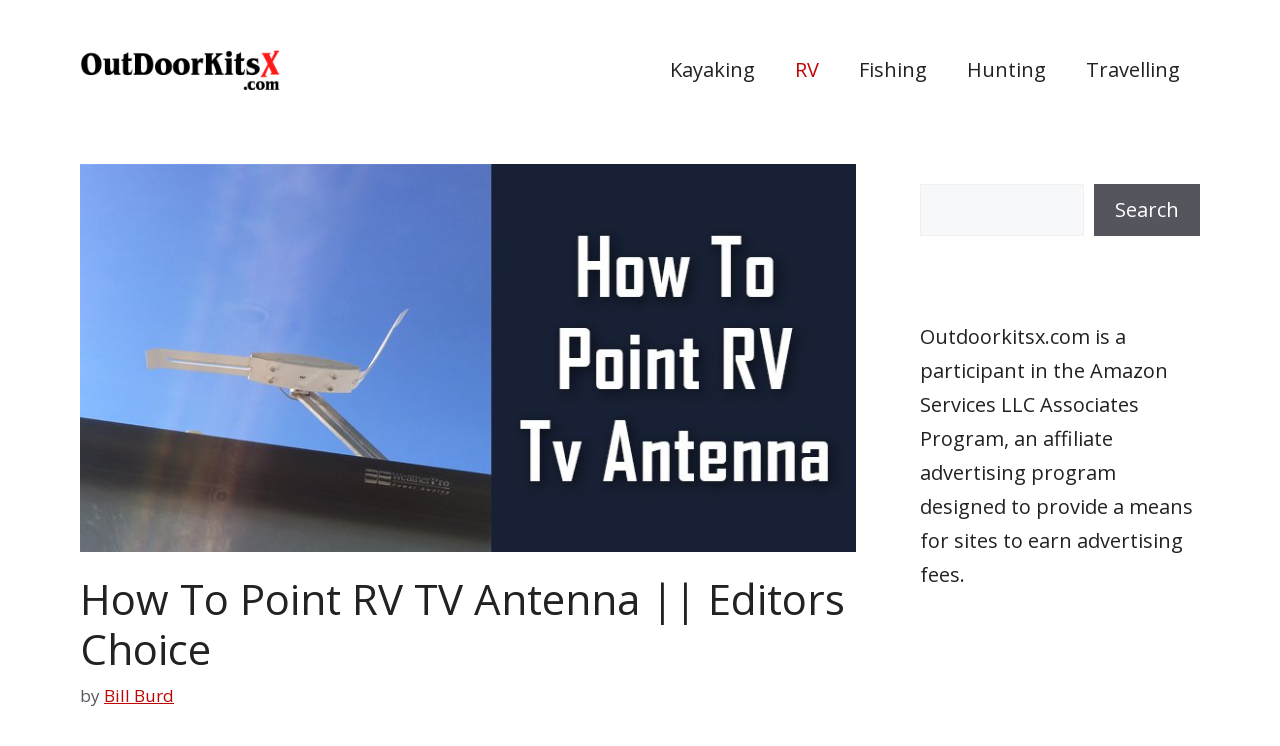

--- FILE ---
content_type: text/html; charset=UTF-8
request_url: https://outdoorkitsx.com/how-to-point-rv-tv-antenna/
body_size: 17721
content:
<!DOCTYPE html><html lang="en-US"><head><meta charset="UTF-8"/>
<script>var __ezHttpConsent={setByCat:function(src,tagType,attributes,category,force,customSetScriptFn=null){var setScript=function(){if(force||window.ezTcfConsent[category]){if(typeof customSetScriptFn==='function'){customSetScriptFn();}else{var scriptElement=document.createElement(tagType);scriptElement.src=src;attributes.forEach(function(attr){for(var key in attr){if(attr.hasOwnProperty(key)){scriptElement.setAttribute(key,attr[key]);}}});var firstScript=document.getElementsByTagName(tagType)[0];firstScript.parentNode.insertBefore(scriptElement,firstScript);}}};if(force||(window.ezTcfConsent&&window.ezTcfConsent.loaded)){setScript();}else if(typeof getEzConsentData==="function"){getEzConsentData().then(function(ezTcfConsent){if(ezTcfConsent&&ezTcfConsent.loaded){setScript();}else{console.error("cannot get ez consent data");force=true;setScript();}});}else{force=true;setScript();console.error("getEzConsentData is not a function");}},};</script>
<script>var ezTcfConsent=window.ezTcfConsent?window.ezTcfConsent:{loaded:false,store_info:false,develop_and_improve_services:false,measure_ad_performance:false,measure_content_performance:false,select_basic_ads:false,create_ad_profile:false,select_personalized_ads:false,create_content_profile:false,select_personalized_content:false,understand_audiences:false,use_limited_data_to_select_content:false,};function getEzConsentData(){return new Promise(function(resolve){document.addEventListener("ezConsentEvent",function(event){var ezTcfConsent=event.detail.ezTcfConsent;resolve(ezTcfConsent);});});}</script>
<script>if(typeof _setEzCookies!=='function'){function _setEzCookies(ezConsentData){var cookies=window.ezCookieQueue;for(var i=0;i<cookies.length;i++){var cookie=cookies[i];if(ezConsentData&&ezConsentData.loaded&&ezConsentData[cookie.tcfCategory]){document.cookie=cookie.name+"="+cookie.value;}}}}
window.ezCookieQueue=window.ezCookieQueue||[];if(typeof addEzCookies!=='function'){function addEzCookies(arr){window.ezCookieQueue=[...window.ezCookieQueue,...arr];}}
addEzCookies([{name:"ezoab_289895",value:"mod206-c; Path=/; Domain=outdoorkitsx.com; Max-Age=7200",tcfCategory:"store_info",isEzoic:"true",},{name:"ezosuibasgeneris-1",value:"554cf755-e5ef-4911-7dc7-6131f543e5b9; Path=/; Domain=outdoorkitsx.com; Expires=Sun, 24 Jan 2027 02:29:40 UTC; Secure; SameSite=None",tcfCategory:"understand_audiences",isEzoic:"true",}]);if(window.ezTcfConsent&&window.ezTcfConsent.loaded){_setEzCookies(window.ezTcfConsent);}else if(typeof getEzConsentData==="function"){getEzConsentData().then(function(ezTcfConsent){if(ezTcfConsent&&ezTcfConsent.loaded){_setEzCookies(window.ezTcfConsent);}else{console.error("cannot get ez consent data");_setEzCookies(window.ezTcfConsent);}});}else{console.error("getEzConsentData is not a function");_setEzCookies(window.ezTcfConsent);}</script><script type="text/javascript" data-ezscrex='false' data-cfasync='false'>window._ezaq = Object.assign({"edge_cache_status":13,"edge_response_time":161,"url":"https://outdoorkitsx.com/how-to-point-rv-tv-antenna/"}, typeof window._ezaq !== "undefined" ? window._ezaq : {});</script><script type="text/javascript" data-ezscrex='false' data-cfasync='false'>window._ezaq = Object.assign({"ab_test_id":"mod206-c"}, typeof window._ezaq !== "undefined" ? window._ezaq : {});window.__ez=window.__ez||{};window.__ez.tf={};</script><script type="text/javascript" data-ezscrex='false' data-cfasync='false'>window.ezDisableAds = true;</script>
<script data-ezscrex='false' data-cfasync='false' data-pagespeed-no-defer>var __ez=__ez||{};__ez.stms=Date.now();__ez.evt={};__ez.script={};__ez.ck=__ez.ck||{};__ez.template={};__ez.template.isOrig=true;window.__ezScriptHost="//www.ezojs.com";__ez.queue=__ez.queue||function(){var e=0,i=0,t=[],n=!1,o=[],r=[],s=!0,a=function(e,i,n,o,r,s,a){var l=arguments.length>7&&void 0!==arguments[7]?arguments[7]:window,d=this;this.name=e,this.funcName=i,this.parameters=null===n?null:w(n)?n:[n],this.isBlock=o,this.blockedBy=r,this.deleteWhenComplete=s,this.isError=!1,this.isComplete=!1,this.isInitialized=!1,this.proceedIfError=a,this.fWindow=l,this.isTimeDelay=!1,this.process=function(){f("... func = "+e),d.isInitialized=!0,d.isComplete=!0,f("... func.apply: "+e);var i=d.funcName.split("."),n=null,o=this.fWindow||window;i.length>3||(n=3===i.length?o[i[0]][i[1]][i[2]]:2===i.length?o[i[0]][i[1]]:o[d.funcName]),null!=n&&n.apply(null,this.parameters),!0===d.deleteWhenComplete&&delete t[e],!0===d.isBlock&&(f("----- F'D: "+d.name),m())}},l=function(e,i,t,n,o,r,s){var a=arguments.length>7&&void 0!==arguments[7]?arguments[7]:window,l=this;this.name=e,this.path=i,this.async=o,this.defer=r,this.isBlock=t,this.blockedBy=n,this.isInitialized=!1,this.isError=!1,this.isComplete=!1,this.proceedIfError=s,this.fWindow=a,this.isTimeDelay=!1,this.isPath=function(e){return"/"===e[0]&&"/"!==e[1]},this.getSrc=function(e){return void 0!==window.__ezScriptHost&&this.isPath(e)&&"banger.js"!==this.name?window.__ezScriptHost+e:e},this.process=function(){l.isInitialized=!0,f("... file = "+e);var i=this.fWindow?this.fWindow.document:document,t=i.createElement("script");t.src=this.getSrc(this.path),!0===o?t.async=!0:!0===r&&(t.defer=!0),t.onerror=function(){var e={url:window.location.href,name:l.name,path:l.path,user_agent:window.navigator.userAgent};"undefined"!=typeof _ezaq&&(e.pageview_id=_ezaq.page_view_id);var i=encodeURIComponent(JSON.stringify(e)),t=new XMLHttpRequest;t.open("GET","//g.ezoic.net/ezqlog?d="+i,!0),t.send(),f("----- ERR'D: "+l.name),l.isError=!0,!0===l.isBlock&&m()},t.onreadystatechange=t.onload=function(){var e=t.readyState;f("----- F'D: "+l.name),e&&!/loaded|complete/.test(e)||(l.isComplete=!0,!0===l.isBlock&&m())},i.getElementsByTagName("head")[0].appendChild(t)}},d=function(e,i){this.name=e,this.path="",this.async=!1,this.defer=!1,this.isBlock=!1,this.blockedBy=[],this.isInitialized=!0,this.isError=!1,this.isComplete=i,this.proceedIfError=!1,this.isTimeDelay=!1,this.process=function(){}};function c(e,i,n,s,a,d,c,u,f){var m=new l(e,i,n,s,a,d,c,f);!0===u?o[e]=m:r[e]=m,t[e]=m,h(m)}function h(e){!0!==u(e)&&0!=s&&e.process()}function u(e){if(!0===e.isTimeDelay&&!1===n)return f(e.name+" blocked = TIME DELAY!"),!0;if(w(e.blockedBy))for(var i=0;i<e.blockedBy.length;i++){var o=e.blockedBy[i];if(!1===t.hasOwnProperty(o))return f(e.name+" blocked = "+o),!0;if(!0===e.proceedIfError&&!0===t[o].isError)return!1;if(!1===t[o].isComplete)return f(e.name+" blocked = "+o),!0}return!1}function f(e){var i=window.location.href,t=new RegExp("[?&]ezq=([^&#]*)","i").exec(i);"1"===(t?t[1]:null)&&console.debug(e)}function m(){++e>200||(f("let's go"),p(o),p(r))}function p(e){for(var i in e)if(!1!==e.hasOwnProperty(i)){var t=e[i];!0===t.isComplete||u(t)||!0===t.isInitialized||!0===t.isError?!0===t.isError?f(t.name+": error"):!0===t.isComplete?f(t.name+": complete already"):!0===t.isInitialized&&f(t.name+": initialized already"):t.process()}}function w(e){return"[object Array]"==Object.prototype.toString.call(e)}return window.addEventListener("load",(function(){setTimeout((function(){n=!0,f("TDELAY -----"),m()}),5e3)}),!1),{addFile:c,addFileOnce:function(e,i,n,o,r,s,a,l,d){t[e]||c(e,i,n,o,r,s,a,l,d)},addDelayFile:function(e,i){var n=new l(e,i,!1,[],!1,!1,!0);n.isTimeDelay=!0,f(e+" ...  FILE! TDELAY"),r[e]=n,t[e]=n,h(n)},addFunc:function(e,n,s,l,d,c,u,f,m,p){!0===c&&(e=e+"_"+i++);var w=new a(e,n,s,l,d,u,f,p);!0===m?o[e]=w:r[e]=w,t[e]=w,h(w)},addDelayFunc:function(e,i,n){var o=new a(e,i,n,!1,[],!0,!0);o.isTimeDelay=!0,f(e+" ...  FUNCTION! TDELAY"),r[e]=o,t[e]=o,h(o)},items:t,processAll:m,setallowLoad:function(e){s=e},markLoaded:function(e){if(e&&0!==e.length){if(e in t){var i=t[e];!0===i.isComplete?f(i.name+" "+e+": error loaded duplicate"):(i.isComplete=!0,i.isInitialized=!0)}else t[e]=new d(e,!0);f("markLoaded dummyfile: "+t[e].name)}},logWhatsBlocked:function(){for(var e in t)!1!==t.hasOwnProperty(e)&&u(t[e])}}}();__ez.evt.add=function(e,t,n){e.addEventListener?e.addEventListener(t,n,!1):e.attachEvent?e.attachEvent("on"+t,n):e["on"+t]=n()},__ez.evt.remove=function(e,t,n){e.removeEventListener?e.removeEventListener(t,n,!1):e.detachEvent?e.detachEvent("on"+t,n):delete e["on"+t]};__ez.script.add=function(e){var t=document.createElement("script");t.src=e,t.async=!0,t.type="text/javascript",document.getElementsByTagName("head")[0].appendChild(t)};__ez.dot=__ez.dot||{};__ez.queue.addFileOnce('/detroitchicago/boise.js', '/detroitchicago/boise.js?gcb=195-0&cb=5', true, [], true, false, true, false);__ez.queue.addFileOnce('/parsonsmaize/abilene.js', '/parsonsmaize/abilene.js?gcb=195-0&cb=e80eca0cdb', true, [], true, false, true, false);__ez.queue.addFileOnce('/parsonsmaize/mulvane.js', '/parsonsmaize/mulvane.js?gcb=195-0&cb=e75e48eec0', true, ['/parsonsmaize/abilene.js'], true, false, true, false);__ez.queue.addFileOnce('/detroitchicago/birmingham.js', '/detroitchicago/birmingham.js?gcb=195-0&cb=539c47377c', true, ['/parsonsmaize/abilene.js'], true, false, true, false);</script>
<script data-ezscrex="false" type="text/javascript" data-cfasync="false">window._ezaq = Object.assign({"ad_cache_level":0,"adpicker_placement_cnt":0,"ai_placeholder_cache_level":0,"ai_placeholder_placement_cnt":-1,"domain":"outdoorkitsx.com","domain_id":289895,"ezcache_level":2,"ezcache_skip_code":0,"has_bad_image":0,"has_bad_words":0,"is_sitespeed":0,"lt_cache_level":0,"response_size":59080,"response_size_orig":53279,"response_time_orig":102,"template_id":5,"url":"https://outdoorkitsx.com/how-to-point-rv-tv-antenna/","word_count":0,"worst_bad_word_level":0}, typeof window._ezaq !== "undefined" ? window._ezaq : {});__ez.queue.markLoaded('ezaqBaseReady');</script>
<script type='text/javascript' data-ezscrex='false' data-cfasync='false'>
window.ezAnalyticsStatic = true;

function analyticsAddScript(script) {
	var ezDynamic = document.createElement('script');
	ezDynamic.type = 'text/javascript';
	ezDynamic.innerHTML = script;
	document.head.appendChild(ezDynamic);
}
function getCookiesWithPrefix() {
    var allCookies = document.cookie.split(';');
    var cookiesWithPrefix = {};

    for (var i = 0; i < allCookies.length; i++) {
        var cookie = allCookies[i].trim();

        for (var j = 0; j < arguments.length; j++) {
            var prefix = arguments[j];
            if (cookie.indexOf(prefix) === 0) {
                var cookieParts = cookie.split('=');
                var cookieName = cookieParts[0];
                var cookieValue = cookieParts.slice(1).join('=');
                cookiesWithPrefix[cookieName] = decodeURIComponent(cookieValue);
                break; // Once matched, no need to check other prefixes
            }
        }
    }

    return cookiesWithPrefix;
}
function productAnalytics() {
	var d = {"pr":[6],"omd5":"4c1fc85149cc86d6aa32ad1704dd9ffc","nar":"risk score"};
	d.u = _ezaq.url;
	d.p = _ezaq.page_view_id;
	d.v = _ezaq.visit_uuid;
	d.ab = _ezaq.ab_test_id;
	d.e = JSON.stringify(_ezaq);
	d.ref = document.referrer;
	d.c = getCookiesWithPrefix('active_template', 'ez', 'lp_');
	if(typeof ez_utmParams !== 'undefined') {
		d.utm = ez_utmParams;
	}

	var dataText = JSON.stringify(d);
	var xhr = new XMLHttpRequest();
	xhr.open('POST','/ezais/analytics?cb=1', true);
	xhr.onload = function () {
		if (xhr.status!=200) {
            return;
		}

        if(document.readyState !== 'loading') {
            analyticsAddScript(xhr.response);
            return;
        }

        var eventFunc = function() {
            if(document.readyState === 'loading') {
                return;
            }
            document.removeEventListener('readystatechange', eventFunc, false);
            analyticsAddScript(xhr.response);
        };

        document.addEventListener('readystatechange', eventFunc, false);
	};
	xhr.setRequestHeader('Content-Type','text/plain');
	xhr.send(dataText);
}
__ez.queue.addFunc("productAnalytics", "productAnalytics", null, true, ['ezaqBaseReady'], false, false, false, true);
</script><base href="https://outdoorkitsx.com/how-to-point-rv-tv-antenna/"/>
	
	<title>How To Point RV TV Antenna || Editors Choice – Outdoor Kits X</title>
<meta name="robots" content="max-image-preview:large"/>
<meta name="viewport" content="width=device-width, initial-scale=1"/><link href="https://fonts.gstatic.com" crossorigin="" rel="preconnect"/>
<link href="https://fonts.googleapis.com" crossorigin="" rel="preconnect"/>
<script>
window._wpemojiSettings = {"baseUrl":"https:\/\/s.w.org\/images\/core\/emoji\/14.0.0\/72x72\/","ext":".png","svgUrl":"https:\/\/s.w.org\/images\/core\/emoji\/14.0.0\/svg\/","svgExt":".svg","source":{"concatemoji":"https:\/\/outdoorkitsx.com\/wp-includes\/js\/wp-emoji-release.min.js?ver=6.4.7"}};
/*! This file is auto-generated */
!function(i,n){var o,s,e;function c(e){try{var t={supportTests:e,timestamp:(new Date).valueOf()};sessionStorage.setItem(o,JSON.stringify(t))}catch(e){}}function p(e,t,n){e.clearRect(0,0,e.canvas.width,e.canvas.height),e.fillText(t,0,0);var t=new Uint32Array(e.getImageData(0,0,e.canvas.width,e.canvas.height).data),r=(e.clearRect(0,0,e.canvas.width,e.canvas.height),e.fillText(n,0,0),new Uint32Array(e.getImageData(0,0,e.canvas.width,e.canvas.height).data));return t.every(function(e,t){return e===r[t]})}function u(e,t,n){switch(t){case"flag":return n(e,"\ud83c\udff3\ufe0f\u200d\u26a7\ufe0f","\ud83c\udff3\ufe0f\u200b\u26a7\ufe0f")?!1:!n(e,"\ud83c\uddfa\ud83c\uddf3","\ud83c\uddfa\u200b\ud83c\uddf3")&&!n(e,"\ud83c\udff4\udb40\udc67\udb40\udc62\udb40\udc65\udb40\udc6e\udb40\udc67\udb40\udc7f","\ud83c\udff4\u200b\udb40\udc67\u200b\udb40\udc62\u200b\udb40\udc65\u200b\udb40\udc6e\u200b\udb40\udc67\u200b\udb40\udc7f");case"emoji":return!n(e,"\ud83e\udef1\ud83c\udffb\u200d\ud83e\udef2\ud83c\udfff","\ud83e\udef1\ud83c\udffb\u200b\ud83e\udef2\ud83c\udfff")}return!1}function f(e,t,n){var r="undefined"!=typeof WorkerGlobalScope&&self instanceof WorkerGlobalScope?new OffscreenCanvas(300,150):i.createElement("canvas"),a=r.getContext("2d",{willReadFrequently:!0}),o=(a.textBaseline="top",a.font="600 32px Arial",{});return e.forEach(function(e){o[e]=t(a,e,n)}),o}function t(e){var t=i.createElement("script");t.src=e,t.defer=!0,i.head.appendChild(t)}"undefined"!=typeof Promise&&(o="wpEmojiSettingsSupports",s=["flag","emoji"],n.supports={everything:!0,everythingExceptFlag:!0},e=new Promise(function(e){i.addEventListener("DOMContentLoaded",e,{once:!0})}),new Promise(function(t){var n=function(){try{var e=JSON.parse(sessionStorage.getItem(o));if("object"==typeof e&&"number"==typeof e.timestamp&&(new Date).valueOf()<e.timestamp+604800&&"object"==typeof e.supportTests)return e.supportTests}catch(e){}return null}();if(!n){if("undefined"!=typeof Worker&&"undefined"!=typeof OffscreenCanvas&&"undefined"!=typeof URL&&URL.createObjectURL&&"undefined"!=typeof Blob)try{var e="postMessage("+f.toString()+"("+[JSON.stringify(s),u.toString(),p.toString()].join(",")+"));",r=new Blob([e],{type:"text/javascript"}),a=new Worker(URL.createObjectURL(r),{name:"wpTestEmojiSupports"});return void(a.onmessage=function(e){c(n=e.data),a.terminate(),t(n)})}catch(e){}c(n=f(s,u,p))}t(n)}).then(function(e){for(var t in e)n.supports[t]=e[t],n.supports.everything=n.supports.everything&&n.supports[t],"flag"!==t&&(n.supports.everythingExceptFlag=n.supports.everythingExceptFlag&&n.supports[t]);n.supports.everythingExceptFlag=n.supports.everythingExceptFlag&&!n.supports.flag,n.DOMReady=!1,n.readyCallback=function(){n.DOMReady=!0}}).then(function(){return e}).then(function(){var e;n.supports.everything||(n.readyCallback(),(e=n.source||{}).concatemoji?t(e.concatemoji):e.wpemoji&&e.twemoji&&(t(e.twemoji),t(e.wpemoji)))}))}((window,document),window._wpemojiSettings);
</script>
<style id="wp-emoji-styles-inline-css">

	img.wp-smiley, img.emoji {
		display: inline !important;
		border: none !important;
		box-shadow: none !important;
		height: 1em !important;
		width: 1em !important;
		margin: 0 0.07em !important;
		vertical-align: -0.1em !important;
		background: none !important;
		padding: 0 !important;
	}
</style>
<link rel="stylesheet" id="wp-block-library-css" href="https://outdoorkitsx.com/wp-includes/css/dist/block-library/style.min.css?ver=6.4.7" media="all"/>
<style id="classic-theme-styles-inline-css">
/*! This file is auto-generated */
.wp-block-button__link{color:#fff;background-color:#32373c;border-radius:9999px;box-shadow:none;text-decoration:none;padding:calc(.667em + 2px) calc(1.333em + 2px);font-size:1.125em}.wp-block-file__button{background:#32373c;color:#fff;text-decoration:none}
</style>
<style id="global-styles-inline-css">
body{--wp--preset--color--black: #000000;--wp--preset--color--cyan-bluish-gray: #abb8c3;--wp--preset--color--white: #ffffff;--wp--preset--color--pale-pink: #f78da7;--wp--preset--color--vivid-red: #cf2e2e;--wp--preset--color--luminous-vivid-orange: #ff6900;--wp--preset--color--luminous-vivid-amber: #fcb900;--wp--preset--color--light-green-cyan: #7bdcb5;--wp--preset--color--vivid-green-cyan: #00d084;--wp--preset--color--pale-cyan-blue: #8ed1fc;--wp--preset--color--vivid-cyan-blue: #0693e3;--wp--preset--color--vivid-purple: #9b51e0;--wp--preset--color--contrast: var(--contrast);--wp--preset--color--contrast-2: var(--contrast-2);--wp--preset--color--contrast-3: var(--contrast-3);--wp--preset--color--base: var(--base);--wp--preset--color--base-2: var(--base-2);--wp--preset--color--base-3: var(--base-3);--wp--preset--color--accent: var(--accent);--wp--preset--gradient--vivid-cyan-blue-to-vivid-purple: linear-gradient(135deg,rgba(6,147,227,1) 0%,rgb(155,81,224) 100%);--wp--preset--gradient--light-green-cyan-to-vivid-green-cyan: linear-gradient(135deg,rgb(122,220,180) 0%,rgb(0,208,130) 100%);--wp--preset--gradient--luminous-vivid-amber-to-luminous-vivid-orange: linear-gradient(135deg,rgba(252,185,0,1) 0%,rgba(255,105,0,1) 100%);--wp--preset--gradient--luminous-vivid-orange-to-vivid-red: linear-gradient(135deg,rgba(255,105,0,1) 0%,rgb(207,46,46) 100%);--wp--preset--gradient--very-light-gray-to-cyan-bluish-gray: linear-gradient(135deg,rgb(238,238,238) 0%,rgb(169,184,195) 100%);--wp--preset--gradient--cool-to-warm-spectrum: linear-gradient(135deg,rgb(74,234,220) 0%,rgb(151,120,209) 20%,rgb(207,42,186) 40%,rgb(238,44,130) 60%,rgb(251,105,98) 80%,rgb(254,248,76) 100%);--wp--preset--gradient--blush-light-purple: linear-gradient(135deg,rgb(255,206,236) 0%,rgb(152,150,240) 100%);--wp--preset--gradient--blush-bordeaux: linear-gradient(135deg,rgb(254,205,165) 0%,rgb(254,45,45) 50%,rgb(107,0,62) 100%);--wp--preset--gradient--luminous-dusk: linear-gradient(135deg,rgb(255,203,112) 0%,rgb(199,81,192) 50%,rgb(65,88,208) 100%);--wp--preset--gradient--pale-ocean: linear-gradient(135deg,rgb(255,245,203) 0%,rgb(182,227,212) 50%,rgb(51,167,181) 100%);--wp--preset--gradient--electric-grass: linear-gradient(135deg,rgb(202,248,128) 0%,rgb(113,206,126) 100%);--wp--preset--gradient--midnight: linear-gradient(135deg,rgb(2,3,129) 0%,rgb(40,116,252) 100%);--wp--preset--font-size--small: 13px;--wp--preset--font-size--medium: 20px;--wp--preset--font-size--large: 36px;--wp--preset--font-size--x-large: 42px;--wp--preset--spacing--20: 0.44rem;--wp--preset--spacing--30: 0.67rem;--wp--preset--spacing--40: 1rem;--wp--preset--spacing--50: 1.5rem;--wp--preset--spacing--60: 2.25rem;--wp--preset--spacing--70: 3.38rem;--wp--preset--spacing--80: 5.06rem;--wp--preset--shadow--natural: 6px 6px 9px rgba(0, 0, 0, 0.2);--wp--preset--shadow--deep: 12px 12px 50px rgba(0, 0, 0, 0.4);--wp--preset--shadow--sharp: 6px 6px 0px rgba(0, 0, 0, 0.2);--wp--preset--shadow--outlined: 6px 6px 0px -3px rgba(255, 255, 255, 1), 6px 6px rgba(0, 0, 0, 1);--wp--preset--shadow--crisp: 6px 6px 0px rgba(0, 0, 0, 1);}:where(.is-layout-flex){gap: 0.5em;}:where(.is-layout-grid){gap: 0.5em;}body .is-layout-flow > .alignleft{float: left;margin-inline-start: 0;margin-inline-end: 2em;}body .is-layout-flow > .alignright{float: right;margin-inline-start: 2em;margin-inline-end: 0;}body .is-layout-flow > .aligncenter{margin-left: auto !important;margin-right: auto !important;}body .is-layout-constrained > .alignleft{float: left;margin-inline-start: 0;margin-inline-end: 2em;}body .is-layout-constrained > .alignright{float: right;margin-inline-start: 2em;margin-inline-end: 0;}body .is-layout-constrained > .aligncenter{margin-left: auto !important;margin-right: auto !important;}body .is-layout-constrained > :where(:not(.alignleft):not(.alignright):not(.alignfull)){max-width: var(--wp--style--global--content-size);margin-left: auto !important;margin-right: auto !important;}body .is-layout-constrained > .alignwide{max-width: var(--wp--style--global--wide-size);}body .is-layout-flex{display: flex;}body .is-layout-flex{flex-wrap: wrap;align-items: center;}body .is-layout-flex > *{margin: 0;}body .is-layout-grid{display: grid;}body .is-layout-grid > *{margin: 0;}:where(.wp-block-columns.is-layout-flex){gap: 2em;}:where(.wp-block-columns.is-layout-grid){gap: 2em;}:where(.wp-block-post-template.is-layout-flex){gap: 1.25em;}:where(.wp-block-post-template.is-layout-grid){gap: 1.25em;}.has-black-color{color: var(--wp--preset--color--black) !important;}.has-cyan-bluish-gray-color{color: var(--wp--preset--color--cyan-bluish-gray) !important;}.has-white-color{color: var(--wp--preset--color--white) !important;}.has-pale-pink-color{color: var(--wp--preset--color--pale-pink) !important;}.has-vivid-red-color{color: var(--wp--preset--color--vivid-red) !important;}.has-luminous-vivid-orange-color{color: var(--wp--preset--color--luminous-vivid-orange) !important;}.has-luminous-vivid-amber-color{color: var(--wp--preset--color--luminous-vivid-amber) !important;}.has-light-green-cyan-color{color: var(--wp--preset--color--light-green-cyan) !important;}.has-vivid-green-cyan-color{color: var(--wp--preset--color--vivid-green-cyan) !important;}.has-pale-cyan-blue-color{color: var(--wp--preset--color--pale-cyan-blue) !important;}.has-vivid-cyan-blue-color{color: var(--wp--preset--color--vivid-cyan-blue) !important;}.has-vivid-purple-color{color: var(--wp--preset--color--vivid-purple) !important;}.has-black-background-color{background-color: var(--wp--preset--color--black) !important;}.has-cyan-bluish-gray-background-color{background-color: var(--wp--preset--color--cyan-bluish-gray) !important;}.has-white-background-color{background-color: var(--wp--preset--color--white) !important;}.has-pale-pink-background-color{background-color: var(--wp--preset--color--pale-pink) !important;}.has-vivid-red-background-color{background-color: var(--wp--preset--color--vivid-red) !important;}.has-luminous-vivid-orange-background-color{background-color: var(--wp--preset--color--luminous-vivid-orange) !important;}.has-luminous-vivid-amber-background-color{background-color: var(--wp--preset--color--luminous-vivid-amber) !important;}.has-light-green-cyan-background-color{background-color: var(--wp--preset--color--light-green-cyan) !important;}.has-vivid-green-cyan-background-color{background-color: var(--wp--preset--color--vivid-green-cyan) !important;}.has-pale-cyan-blue-background-color{background-color: var(--wp--preset--color--pale-cyan-blue) !important;}.has-vivid-cyan-blue-background-color{background-color: var(--wp--preset--color--vivid-cyan-blue) !important;}.has-vivid-purple-background-color{background-color: var(--wp--preset--color--vivid-purple) !important;}.has-black-border-color{border-color: var(--wp--preset--color--black) !important;}.has-cyan-bluish-gray-border-color{border-color: var(--wp--preset--color--cyan-bluish-gray) !important;}.has-white-border-color{border-color: var(--wp--preset--color--white) !important;}.has-pale-pink-border-color{border-color: var(--wp--preset--color--pale-pink) !important;}.has-vivid-red-border-color{border-color: var(--wp--preset--color--vivid-red) !important;}.has-luminous-vivid-orange-border-color{border-color: var(--wp--preset--color--luminous-vivid-orange) !important;}.has-luminous-vivid-amber-border-color{border-color: var(--wp--preset--color--luminous-vivid-amber) !important;}.has-light-green-cyan-border-color{border-color: var(--wp--preset--color--light-green-cyan) !important;}.has-vivid-green-cyan-border-color{border-color: var(--wp--preset--color--vivid-green-cyan) !important;}.has-pale-cyan-blue-border-color{border-color: var(--wp--preset--color--pale-cyan-blue) !important;}.has-vivid-cyan-blue-border-color{border-color: var(--wp--preset--color--vivid-cyan-blue) !important;}.has-vivid-purple-border-color{border-color: var(--wp--preset--color--vivid-purple) !important;}.has-vivid-cyan-blue-to-vivid-purple-gradient-background{background: var(--wp--preset--gradient--vivid-cyan-blue-to-vivid-purple) !important;}.has-light-green-cyan-to-vivid-green-cyan-gradient-background{background: var(--wp--preset--gradient--light-green-cyan-to-vivid-green-cyan) !important;}.has-luminous-vivid-amber-to-luminous-vivid-orange-gradient-background{background: var(--wp--preset--gradient--luminous-vivid-amber-to-luminous-vivid-orange) !important;}.has-luminous-vivid-orange-to-vivid-red-gradient-background{background: var(--wp--preset--gradient--luminous-vivid-orange-to-vivid-red) !important;}.has-very-light-gray-to-cyan-bluish-gray-gradient-background{background: var(--wp--preset--gradient--very-light-gray-to-cyan-bluish-gray) !important;}.has-cool-to-warm-spectrum-gradient-background{background: var(--wp--preset--gradient--cool-to-warm-spectrum) !important;}.has-blush-light-purple-gradient-background{background: var(--wp--preset--gradient--blush-light-purple) !important;}.has-blush-bordeaux-gradient-background{background: var(--wp--preset--gradient--blush-bordeaux) !important;}.has-luminous-dusk-gradient-background{background: var(--wp--preset--gradient--luminous-dusk) !important;}.has-pale-ocean-gradient-background{background: var(--wp--preset--gradient--pale-ocean) !important;}.has-electric-grass-gradient-background{background: var(--wp--preset--gradient--electric-grass) !important;}.has-midnight-gradient-background{background: var(--wp--preset--gradient--midnight) !important;}.has-small-font-size{font-size: var(--wp--preset--font-size--small) !important;}.has-medium-font-size{font-size: var(--wp--preset--font-size--medium) !important;}.has-large-font-size{font-size: var(--wp--preset--font-size--large) !important;}.has-x-large-font-size{font-size: var(--wp--preset--font-size--x-large) !important;}
.wp-block-navigation a:where(:not(.wp-element-button)){color: inherit;}
:where(.wp-block-post-template.is-layout-flex){gap: 1.25em;}:where(.wp-block-post-template.is-layout-grid){gap: 1.25em;}
:where(.wp-block-columns.is-layout-flex){gap: 2em;}:where(.wp-block-columns.is-layout-grid){gap: 2em;}
.wp-block-pullquote{font-size: 1.5em;line-height: 1.6;}
</style>
<link rel="stylesheet" id="nichetablewpwp-maincss-front-css" href="https://outdoorkitsx.com/wp-content/plugins/nichetable/dist/blocks.style.build.css?ver=1766775698" media="all"/>
<link rel="stylesheet" id="generate-widget-areas-css" href="https://outdoorkitsx.com/wp-content/themes/generatepress/assets/css/components/widget-areas.min.css?ver=3.4.0" media="all"/>
<link rel="stylesheet" id="generate-style-css" href="https://outdoorkitsx.com/wp-content/themes/generatepress/assets/css/main.min.css?ver=3.4.0" media="all"/>
<style id="generate-style-inline-css">
body{background-color:var(--base-3);color:var(--contrast);}a{color:var(--accent);}a{text-decoration:underline;}.entry-title a, .site-branding a, a.button, .wp-block-button__link, .main-navigation a{text-decoration:none;}a:hover, a:focus, a:active{color:var(--contrast);}.wp-block-group__inner-container{max-width:1200px;margin-left:auto;margin-right:auto;}.site-header .header-image{width:200px;}:root{--contrast:#222222;--contrast-2:#575760;--contrast-3:#b2b2be;--base:#f0f0f0;--base-2:#f7f8f9;--base-3:#ffffff;--accent:#c00505;}:root .has-contrast-color{color:var(--contrast);}:root .has-contrast-background-color{background-color:var(--contrast);}:root .has-contrast-2-color{color:var(--contrast-2);}:root .has-contrast-2-background-color{background-color:var(--contrast-2);}:root .has-contrast-3-color{color:var(--contrast-3);}:root .has-contrast-3-background-color{background-color:var(--contrast-3);}:root .has-base-color{color:var(--base);}:root .has-base-background-color{background-color:var(--base);}:root .has-base-2-color{color:var(--base-2);}:root .has-base-2-background-color{background-color:var(--base-2);}:root .has-base-3-color{color:var(--base-3);}:root .has-base-3-background-color{background-color:var(--base-3);}:root .has-accent-color{color:var(--accent);}:root .has-accent-background-color{background-color:var(--accent);}body, button, input, select, textarea{font-family:Open Sans, sans-serif;font-size:20px;}body{line-height:1.7;}.main-navigation a, .main-navigation .menu-toggle, .main-navigation .menu-bar-items{font-size:20px;}.top-bar{background-color:#636363;color:#ffffff;}.top-bar a{color:#ffffff;}.top-bar a:hover{color:#303030;}.site-header{background-color:var(--base-3);}.main-title a,.main-title a:hover{color:var(--contrast);}.site-description{color:var(--contrast-2);}.mobile-menu-control-wrapper .menu-toggle,.mobile-menu-control-wrapper .menu-toggle:hover,.mobile-menu-control-wrapper .menu-toggle:focus,.has-inline-mobile-toggle #site-navigation.toggled{background-color:rgba(0, 0, 0, 0.02);}.main-navigation,.main-navigation ul ul{background-color:var(--base-3);}.main-navigation .main-nav ul li a, .main-navigation .menu-toggle, .main-navigation .menu-bar-items{color:var(--contrast);}.main-navigation .main-nav ul li:not([class*="current-menu-"]):hover > a, .main-navigation .main-nav ul li:not([class*="current-menu-"]):focus > a, .main-navigation .main-nav ul li.sfHover:not([class*="current-menu-"]) > a, .main-navigation .menu-bar-item:hover > a, .main-navigation .menu-bar-item.sfHover > a{color:var(--accent);}button.menu-toggle:hover,button.menu-toggle:focus{color:var(--contrast);}.main-navigation .main-nav ul li[class*="current-menu-"] > a{color:var(--accent);}.navigation-search input[type="search"],.navigation-search input[type="search"]:active, .navigation-search input[type="search"]:focus, .main-navigation .main-nav ul li.search-item.active > a, .main-navigation .menu-bar-items .search-item.active > a{color:var(--accent);}.main-navigation ul ul{background-color:var(--base);}.separate-containers .inside-article, .separate-containers .comments-area, .separate-containers .page-header, .one-container .container, .separate-containers .paging-navigation, .inside-page-header{background-color:var(--base-3);}.entry-title a{color:var(--contrast);}.entry-title a:hover{color:var(--contrast-2);}.entry-meta{color:var(--contrast-2);}.sidebar .widget{background-color:var(--base-3);}.footer-widgets{background-color:var(--base-3);}.site-info{background-color:var(--base);}input[type="text"],input[type="email"],input[type="url"],input[type="password"],input[type="search"],input[type="tel"],input[type="number"],textarea,select{color:var(--contrast);background-color:var(--base-2);border-color:var(--base);}input[type="text"]:focus,input[type="email"]:focus,input[type="url"]:focus,input[type="password"]:focus,input[type="search"]:focus,input[type="tel"]:focus,input[type="number"]:focus,textarea:focus,select:focus{color:var(--contrast);background-color:var(--base-2);border-color:var(--contrast-3);}button,html input[type="button"],input[type="reset"],input[type="submit"],a.button,a.wp-block-button__link:not(.has-background){color:#ffffff;background-color:#55555e;}button:hover,html input[type="button"]:hover,input[type="reset"]:hover,input[type="submit"]:hover,a.button:hover,button:focus,html input[type="button"]:focus,input[type="reset"]:focus,input[type="submit"]:focus,a.button:focus,a.wp-block-button__link:not(.has-background):active,a.wp-block-button__link:not(.has-background):focus,a.wp-block-button__link:not(.has-background):hover{color:#ffffff;background-color:#3f4047;}a.generate-back-to-top{background-color:rgba( 0,0,0,0.4 );color:#ffffff;}a.generate-back-to-top:hover,a.generate-back-to-top:focus{background-color:rgba( 0,0,0,0.6 );color:#ffffff;}:root{--gp-search-modal-bg-color:var(--base-3);--gp-search-modal-text-color:var(--contrast);--gp-search-modal-overlay-bg-color:rgba(0,0,0,0.2);}@media (max-width:768px){.main-navigation .menu-bar-item:hover > a, .main-navigation .menu-bar-item.sfHover > a{background:none;color:var(--contrast);}}.nav-below-header .main-navigation .inside-navigation.grid-container, .nav-above-header .main-navigation .inside-navigation.grid-container{padding:0px 20px 0px 20px;}.separate-containers .inside-article, .separate-containers .comments-area, .separate-containers .page-header, .separate-containers .paging-navigation, .one-container .site-content, .inside-page-header{padding:20px 20px 20px 40px;}.site-main .wp-block-group__inner-container{padding:20px 20px 20px 40px;}.separate-containers .paging-navigation{padding-top:20px;padding-bottom:20px;}.entry-content .alignwide, body:not(.no-sidebar) .entry-content .alignfull{margin-left:-40px;width:calc(100% + 60px);max-width:calc(100% + 60px);}.one-container.right-sidebar .site-main,.one-container.both-right .site-main{margin-right:20px;}.one-container.both-sidebars .site-main{margin:0px 20px 0px 40px;}.sidebar .widget, .page-header, .widget-area .main-navigation, .site-main > *{margin-bottom:4px;}.separate-containers .site-main{margin:4px;}.both-right .inside-left-sidebar,.both-left .inside-left-sidebar{margin-right:2px;}.both-right .inside-right-sidebar,.both-left .inside-right-sidebar{margin-left:2px;}.one-container.archive .post:not(:last-child):not(.is-loop-template-item), .one-container.blog .post:not(:last-child):not(.is-loop-template-item){padding-bottom:20px;}.separate-containers .featured-image{margin-top:4px;}.separate-containers .inside-right-sidebar, .separate-containers .inside-left-sidebar{margin-top:4px;margin-bottom:4px;}.rtl .menu-item-has-children .dropdown-menu-toggle{padding-left:20px;}.rtl .main-navigation .main-nav ul li.menu-item-has-children > a{padding-right:20px;}@media (max-width:768px){.separate-containers .inside-article, .separate-containers .comments-area, .separate-containers .page-header, .separate-containers .paging-navigation, .one-container .site-content, .inside-page-header{padding:30px;}.site-main .wp-block-group__inner-container{padding:30px;}.inside-top-bar{padding-right:30px;padding-left:30px;}.inside-header{padding-right:30px;padding-left:30px;}.widget-area .widget{padding-top:30px;padding-right:30px;padding-bottom:30px;padding-left:30px;}.footer-widgets-container{padding-top:30px;padding-right:30px;padding-bottom:30px;padding-left:30px;}.inside-site-info{padding-right:30px;padding-left:30px;}.entry-content .alignwide, body:not(.no-sidebar) .entry-content .alignfull{margin-left:-30px;width:calc(100% + 60px);max-width:calc(100% + 60px);}.one-container .site-main .paging-navigation{margin-bottom:4px;}}/* End cached CSS */.is-right-sidebar{width:30%;}.is-left-sidebar{width:30%;}.site-content .content-area{width:70%;}@media (max-width:768px){.main-navigation .menu-toggle,.sidebar-nav-mobile:not(#sticky-placeholder){display:block;}.main-navigation ul,.gen-sidebar-nav,.main-navigation:not(.slideout-navigation):not(.toggled) .main-nav > ul,.has-inline-mobile-toggle #site-navigation .inside-navigation > *:not(.navigation-search):not(.main-nav){display:none;}.nav-align-right .inside-navigation,.nav-align-center .inside-navigation{justify-content:space-between;}.has-inline-mobile-toggle .mobile-menu-control-wrapper{display:flex;flex-wrap:wrap;}.has-inline-mobile-toggle .inside-header{flex-direction:row;text-align:left;flex-wrap:wrap;}.has-inline-mobile-toggle .header-widget,.has-inline-mobile-toggle #site-navigation{flex-basis:100%;}.nav-float-left .has-inline-mobile-toggle #site-navigation{order:10;}}
.post-image:not(:first-child), .page-content:not(:first-child), .entry-content:not(:first-child), .entry-summary:not(:first-child), footer.entry-meta{margin-top:1.1em;}.post-image-above-header .inside-article div.featured-image, .post-image-above-header .inside-article div.post-image{margin-bottom:1.1em;}
</style>
<link rel="stylesheet" id="generate-google-fonts-css" href="https://fonts.googleapis.com/css?family=Open+Sans%3A300%2C300italic%2Cregular%2Citalic%2C600%2C600italic%2C700%2C700italic%2C800%2C800italic&amp;display=auto&amp;ver=3.4.0" media="all"/>
<link rel="stylesheet" id="generate-blog-images-css" href="https://outdoorkitsx.com/wp-content/plugins/gp-premium/blog/functions/css/featured-images.min.css?ver=2.4.0" media="all"/>
<link rel="https://api.w.org/" href="https://outdoorkitsx.com/wp-json/"/><link rel="alternate" type="application/json" href="https://outdoorkitsx.com/wp-json/wp/v2/posts/4903"/><link rel="canonical" href="https://outdoorkitsx.com/how-to-point-rv-tv-antenna/"/>
<link rel="alternate" type="application/json+oembed" href="https://outdoorkitsx.com/wp-json/oembed/1.0/embed?url=https%3A%2F%2Foutdoorkitsx.com%2Fhow-to-point-rv-tv-antenna%2F"/>
<link rel="alternate" type="text/xml+oembed" href="https://outdoorkitsx.com/wp-json/oembed/1.0/embed?url=https%3A%2F%2Foutdoorkitsx.com%2Fhow-to-point-rv-tv-antenna%2F&amp;format=xml"/>
<!-- Global site tag (gtag.js) - Google Analytics -->
<script async="" src="https://www.googletagmanager.com/gtag/js?id=UA-140860504-9"></script>
<script>
  window.dataLayer = window.dataLayer || [];
  function gtag(){dataLayer.push(arguments);}
  gtag('js', new Date());

  gtag('config', 'UA-140860504-9');
</script><script type='text/javascript'>
var ezoTemplate = 'orig_site';
var ezouid = '1';
var ezoFormfactor = '1';
</script><script data-ezscrex="false" type='text/javascript'>
var soc_app_id = '0';
var did = 289895;
var ezdomain = 'outdoorkitsx.com';
var ezoicSearchable = 1;
</script></head>

<body class="post-template-default single single-post postid-4903 single-format-standard wp-custom-logo wp-embed-responsive post-image-above-header post-image-aligned-center right-sidebar nav-float-right separate-containers header-aligned-left dropdown-hover featured-image-active" itemtype="https://schema.org/Blog" itemscope="">
	<a class="screen-reader-text skip-link" href="#content" title="Skip to content">Skip to content</a>		<header class="site-header has-inline-mobile-toggle" id="masthead" aria-label="Site" itemtype="https://schema.org/WPHeader" itemscope="">
			<div class="inside-header grid-container">
				<div class="site-logo">
					<a href="https://outdoorkitsx.com/" rel="home">
						<img class="header-image is-logo-image" alt="Outdoor Kits X" src="https://outdoorkitsx.com/wp-content/uploads/2020/05/Outdoorkitsx-Logo.png" width="480" height="240"/>
					</a>
				</div>	<nav class="main-navigation mobile-menu-control-wrapper" id="mobile-menu-control-wrapper" aria-label="Mobile Toggle">
				<button data-nav="site-navigation" class="menu-toggle" aria-controls="primary-menu" aria-expanded="false">
			<span class="gp-icon icon-menu-bars"><svg viewBox="0 0 512 512" aria-hidden="true" xmlns="http://www.w3.org/2000/svg" width="1em" height="1em"><path d="M0 96c0-13.255 10.745-24 24-24h464c13.255 0 24 10.745 24 24s-10.745 24-24 24H24c-13.255 0-24-10.745-24-24zm0 160c0-13.255 10.745-24 24-24h464c13.255 0 24 10.745 24 24s-10.745 24-24 24H24c-13.255 0-24-10.745-24-24zm0 160c0-13.255 10.745-24 24-24h464c13.255 0 24 10.745 24 24s-10.745 24-24 24H24c-13.255 0-24-10.745-24-24z"></path></svg><svg viewBox="0 0 512 512" aria-hidden="true" xmlns="http://www.w3.org/2000/svg" width="1em" height="1em"><path d="M71.029 71.029c9.373-9.372 24.569-9.372 33.942 0L256 222.059l151.029-151.03c9.373-9.372 24.569-9.372 33.942 0 9.372 9.373 9.372 24.569 0 33.942L289.941 256l151.03 151.029c9.372 9.373 9.372 24.569 0 33.942-9.373 9.372-24.569 9.372-33.942 0L256 289.941l-151.029 151.03c-9.373 9.372-24.569 9.372-33.942 0-9.372-9.373-9.372-24.569 0-33.942L222.059 256 71.029 104.971c-9.372-9.373-9.372-24.569 0-33.942z"></path></svg></span><span class="screen-reader-text">Menu</span>		</button>
	</nav>
			<nav class="main-navigation sub-menu-right" id="site-navigation" aria-label="Primary" itemtype="https://schema.org/SiteNavigationElement" itemscope="">
			<div class="inside-navigation grid-container">
								<button class="menu-toggle" aria-controls="primary-menu" aria-expanded="false">
					<span class="gp-icon icon-menu-bars"><svg viewBox="0 0 512 512" aria-hidden="true" xmlns="http://www.w3.org/2000/svg" width="1em" height="1em"><path d="M0 96c0-13.255 10.745-24 24-24h464c13.255 0 24 10.745 24 24s-10.745 24-24 24H24c-13.255 0-24-10.745-24-24zm0 160c0-13.255 10.745-24 24-24h464c13.255 0 24 10.745 24 24s-10.745 24-24 24H24c-13.255 0-24-10.745-24-24zm0 160c0-13.255 10.745-24 24-24h464c13.255 0 24 10.745 24 24s-10.745 24-24 24H24c-13.255 0-24-10.745-24-24z"></path></svg><svg viewBox="0 0 512 512" aria-hidden="true" xmlns="http://www.w3.org/2000/svg" width="1em" height="1em"><path d="M71.029 71.029c9.373-9.372 24.569-9.372 33.942 0L256 222.059l151.029-151.03c9.373-9.372 24.569-9.372 33.942 0 9.372 9.373 9.372 24.569 0 33.942L289.941 256l151.03 151.029c9.372 9.373 9.372 24.569 0 33.942-9.373 9.372-24.569 9.372-33.942 0L256 289.941l-151.029 151.03c-9.373 9.372-24.569 9.372-33.942 0-9.372-9.373-9.372-24.569 0-33.942L222.059 256 71.029 104.971c-9.372-9.373-9.372-24.569 0-33.942z"></path></svg></span><span class="mobile-menu">Menu</span>				</button>
				<div id="primary-menu" class="main-nav"><ul id="menu-main-menu" class=" menu sf-menu"><li id="menu-item-2086" class="menu-item menu-item-type-taxonomy menu-item-object-category menu-item-2086"><a href="https://outdoorkitsx.com/category/kayaking/">Kayaking</a></li>
<li id="menu-item-2663" class="menu-item menu-item-type-taxonomy menu-item-object-category current-post-ancestor current-menu-parent current-post-parent menu-item-2663"><a href="https://outdoorkitsx.com/category/rv/">RV</a></li>
<li id="menu-item-3134" class="menu-item menu-item-type-taxonomy menu-item-object-category menu-item-3134"><a href="https://outdoorkitsx.com/category/fishing/">Fishing</a></li>
<li id="menu-item-3135" class="menu-item menu-item-type-taxonomy menu-item-object-category menu-item-3135"><a href="https://outdoorkitsx.com/category/hunting/">Hunting</a></li>
<li id="menu-item-3136" class="menu-item menu-item-type-taxonomy menu-item-object-category menu-item-3136"><a href="https://outdoorkitsx.com/category/travelling/">Travelling</a></li>
</ul></div>			</div>
		</nav>
					</div>
		</header>
		
	<div class="site grid-container container hfeed" id="page">
				<div class="site-content" id="content">
			
	<div class="content-area" id="primary">
		<main class="site-main" id="main">
			
<article id="post-4903" class="post-4903 post type-post status-publish format-standard has-post-thumbnail hentry category-rv tag-how-do-i-get-my-tv-antenna-to-work-in-my-rv tag-what-is-the-best-way-to-point-my-tv-antenna tag-which-way-do-i-point-my-rv-antenna" itemtype="https://schema.org/CreativeWork" itemscope="">
	<div class="inside-article">
		<div class="featured-image  page-header-image-single ">
				<img width="800" height="400" src="https://outdoorkitsx.com/wp-content/uploads/2020/07/How-To-Point-RV-TV-Antenna.jpg" class="attachment-full size-full" alt="How To Point RV TV Antenna" itemprop="image" decoding="async" fetchpriority="high" srcset="https://outdoorkitsx.com/wp-content/uploads/2020/07/How-To-Point-RV-TV-Antenna.jpg 800w, https://outdoorkitsx.com/wp-content/uploads/2020/07/How-To-Point-RV-TV-Antenna-300x150.jpg 300w, https://outdoorkitsx.com/wp-content/uploads/2020/07/How-To-Point-RV-TV-Antenna-768x384.jpg 768w" sizes="(max-width: 800px) 100vw, 800px"/>
			</div>			<header class="entry-header">
				<h1 class="entry-title" itemprop="headline">How To Point RV TV Antenna || Editors Choice</h1>		<div class="entry-meta">
			<span class="byline">by <span class="author vcard" itemprop="author" itemtype="https://schema.org/Person" itemscope=""><a class="url fn n" href="https://outdoorkitsx.com/author/bu1tenguide83/" title="View all posts by Bill Burd" rel="author" itemprop="url"><span class="author-name" itemprop="name">Bill Burd</span></a></span></span> 		</div>
					</header>
			
		<div class="entry-content" itemprop="text">
			
<p>Pointing a <strong>tv <a href="https://en.wikipedia.org/wiki/Antenna">antenna</a> for rv</strong> at a distance television station can be a time-consuming process. And further away from home, you get more complicated to become. If you are Rver boondocking, it can seem like it takes forever.</p><!-- Ezoic - wp_under_page_title - under_page_title --><div id="ezoic-pub-ad-placeholder-153" data-inserter-version="2"></div><!-- End Ezoic - wp_under_page_title - under_page_title -->



<p>I know for an instant. The instructions provided by antenna manufacturers don’t help very much. All they told you is the same trying process that already failed.</p>



<p>In this description, we will present a low-tech way to maximize the chances of getting the station you want.</p><!-- Ezoic - wp_under_first_paragraph - under_first_paragraph --><div id="ezoic-pub-ad-placeholder-161" data-inserter-version="2"></div><!-- End Ezoic - wp_under_first_paragraph - under_first_paragraph -->



<p>New Rvers normally tried to modify their <strong>RV TV antenna</strong> to give better signals. In this case, we’re going to assist you in taking care of this issue. In this post, you will find how to point RV TV antenna as well as <strong>rv tv antenna hacks</strong>.</p>



<h2 class="wp-block-heading"><span id="How_To_Point_RV_TV_Antenna">How To Point RV TV Antenna</span></h2>



<p>You don’t require a cell phone or GPS. You will need to know three things.</p>



<ul><li style="font-weight: 400;">Where you are</li><li style="font-weight: 400;">Where the tv transmitter is located</li><li style="font-weight: 400;">The bearing from you to the transmitter station</li></ul>



<p>We will help you get that information.</p>



<p>Here we show you five easy and informative ways.</p>



<h3 class="wp-block-heading"><span id="Pointing_RV_TV_Antenna_With_A_Map_And_Compass">Pointing RV TV Antenna With A Map And Compass</span></h3>



<h4 class="wp-block-heading"><span id="Step_1_Explore_Every_Pros_And_Cons_About_The_Map_And_Compass">Step 1: Explore Every Pros And Cons About The Map And Compass</span></h4>



<p>In this process, you need a <a href="https://www.amazon.com/road-maps/s?k=road+maps&amp;tag=outdoorkitx-20" target="_blank" rel="noopener">road map</a> and a silva compass. It is easy to use. Silva has two essential features. A clear bottom with this, you will able to see the map and a rotatable bezel.</p><!-- Ezoic - wp_under_second_paragraph - under_second_paragraph --><div id="ezoic-pub-ad-placeholder-162" data-inserter-version="2"></div><!-- End Ezoic - wp_under_second_paragraph - under_second_paragraph -->



<p>At the bottom of the map, you will see a north marker. It indicates that straight up on the map is north.</p>



<h4 class="wp-block-heading"><span id="Step_2_Balance_The_RV_And_Surface_To_Position_In_North">Step 2: Balance The RV And Surface To Position In North</span></h4>



<p>Park and level the RV. Put the map on a flat and level surface in the RV. Rotate the compass bezel, so “N” is at the top of the compass.</p>



<p>Align the compass over the north symbol on the map. Rotate the map and compass together until the compass needle points at N on the bezel.</p>



<h4 class="wp-block-heading"><span id="Step_3_Take_The_Measurement_Of_The_Distance">Step 3: Take The Measurement Of The Distance</span></h4>



<p>As you know, where your transmitter station is located, place the compass on the map. You should place the compass in your living area. Of course, in your living area where you should put compass should be pointing at N on the bezel.</p><!-- Ezoic - wp_mid_content - mid_content --><div id="ezoic-pub-ad-placeholder-163" data-inserter-version="2"></div><!-- End Ezoic - wp_mid_content - mid_content -->



<p>Now take a reading by a pencil from the compass to your station. Now look at the bezel of the compass and measure the bearing.</p>


<div class="su-note" style="border-color:#dadbde;border-radius:5px;-moz-border-radius:5px;-webkit-border-radius:5px;"><div class="su-note-inner su-u-clearfix su-u-trim" style="background-color:#f4f5f8;border-color:#ffffff;color:#0e0808;border-radius:5px;-moz-border-radius:5px;-webkit-border-radius:5px;">
<h3><span id="Silva_Starter_1-2-3_Compass">Silva Starter 1-2-3 Compass</span></h3>
<h4><span id="Key_features">Key features</span></h4>
<ul>
<li><span class="a-list-item">Waterproof</span></li>
<li>Easy and safe settling</li>
<li>Simplify the calculations</li>
</ul>
<p style="text-align: center;"><a href="https://www.amazon.com/Silva-Starter-1-2-3-Compass/dp/B079XV1DMV/ref=sxin_11_ac_d_rm?ac_md=0-0-c2lsdmEgY29tcGFzcw%3D%3D-ac_d_rm&amp;cv_ct_cx=Silva+compass&amp;dchild=1&amp;keywords=Silva+compass&amp;pd_rd_i=B079XV1DMV&amp;pd_rd_r=6c4888fd-ff80-4d37-9bbf-b820c3167139&amp;pd_rd_w=3Xp9e&amp;pd_rd_wg=VbwSf&amp;pf_rd_p=b0625ac1-ea22-4a1c-8206-57129b08e075&amp;pf_rd_r=KGKBXZB6WY4F02MEJRYE&amp;psc=1&amp;qid=1625042423&amp;sr=1-1-12d4272d-8adb-4121-8624-135149aa9081&amp;tag=outdoorkitx-20" class="su-button su-button-style-default" style="color:#FFFFFF;background-color:#ef872d;border-color:#c06c24;border-radius:13px" target="_blank" rel="nofollow"><span style="color:#FFFFFF;padding:0px 32px;font-size:23px;line-height:46px;border-color:#f4ab6c;border-radius:13px;text-shadow:none"> Available On Amazon</span></a></p></div></div>



<h3 class="wp-block-heading"><span id="Pointing_RV_TV_Antenna_By_Using_A_Signal_Meter">Pointing RV TV Antenna By Using A Signal Meter</span></h3>



<h4 class="wp-block-heading"><span id="Step_1_Place_A_Signal_Meter_And_Record_The_Best_Signal_Reading">Step 1: Place A Signal Meter And Record The Best Signal Reading</span></h4>



<p>Use a signal meter, and you will find the exact place for parking an RV. Connect the signal meter to your RV TV crank up. Then start rotating your antenna frequently. While turning, observe the meter for perfect signal reading.</p>



<h4 class="wp-block-heading"><span id="Step_2_Lock_The_Antenna_And_Enjoy">Step 2: Lock The Antenna And Enjoy</span></h4>



<p>You need to be very focused while observing a suitable reading. Finally, lock the antenna, and you find the strongest signal ever.</p>


<div class="su-note" style="border-color:#dadbde;border-radius:5px;-moz-border-radius:5px;-webkit-border-radius:5px;"><div class="su-note-inner su-u-clearfix su-u-trim" style="background-color:#f4f5f8;border-color:#ffffff;color:#0e0808;border-radius:5px;-moz-border-radius:5px;-webkit-border-radius:5px;">
<h3><span id="Tonysa_Satellite_Signal_Finder_TV_Antenna_Signal_Strength_Meter">Tonysa Satellite Signal Finder TV Antenna Signal Strength Meter</span></h3>
<h4><span id="Key_Features">Key Features</span></h4>
<ul>
<li>High Performance</li>
<li>Portable and Practical</li>
<li>Easy to Operate</li>
</ul>
<p style="text-align: center;"><a href="https://www.amazon.com/Satellite-Strength-950-2150-Sensitive-Connection/dp/B08KRSNSQ6/ref=sr_1_13?dchild=1&amp;keywords=satellite+signal+meter&amp;qid=1625042839&amp;sr=8-13&amp;tag=outdoorkitx-20" class="su-button su-button-style-default" style="color:#FFFFFF;background-color:#ef872d;border-color:#c06c24;border-radius:13px" target="_blank" rel="nofollow"><span style="color:#FFFFFF;padding:0px 32px;font-size:23px;line-height:46px;border-color:#f4ab6c;border-radius:13px;text-shadow:none"> Available On Amazon</span></a></p></div></div>



<h3 class="wp-block-heading"><span id="Pointing_RV_TV_Antenna_With_A_Signal_Booster">Pointing RV TV Antenna With A Signal Booster</span></h3>



<p>If none of the above ways works, then you can quickly solve this problem by investing. Especially when you are traveling and don’t find any nearest broadcaster tower, you can use an <strong>rv antenna booster</strong> for qualities signal.</p><!-- Ezoic - wp_long_content - long_content --><div id="ezoic-pub-ad-placeholder-164" data-inserter-version="2"></div><!-- End Ezoic - wp_long_content - long_content -->



<p>Here is the list of Qualitiful signal boosters (OTA)2020 where you get the solution of <strong>how to boost TV antenna signal in RV?</strong></p>



<p>1. <a href="https://www.amazon.com/CMSTCM3414-CHANNEL-MASTER-CM-3414-Distribution/dp/B0090Y9GP2?tag=outdoorkitx-20" target="_blank" rel="noopener">Channel Master CM3414</a></p>



<p>2. <a href="https://www.amazon.com/RCA-TVPRAMP1Z-Preamplifier-Outdoor-Antenna/dp/B003P92D9Y?tag=outdoorkitx-20" target="_blank" rel="noopener">RCA TVPRAMP1Z</a></p>



<p>3. <a href="https://www.amazon.com/Winegard-LNA-200-Preamplifier-Antenna-Amplifier/dp/B00DQN3R9O?tag=outdoorkitx-20" target="_blank" rel="noopener">Winegard LNA-200 </a>(<strong>Winegard tv antenna booster</strong>)</p>



<p>4. <a href="https://www.amazon.com/PCT-BI-DIRECTIONAL-AMPLIFIER-BOOSTER-PASSIVE/dp/B000F28DP2?tag=outdoorkitx-20" target="_blank" rel="noopener">PCT 1-PORT</a></p>



<p>5. <a href="https://www.amazon.com/Winegard-LNA-100-Antenna-Amplifier-Booster/dp/B00BN5Z2UY?tag=outdoorkitx-20" target="_blank" rel="noopener">Winegard LNA-100 </a>(<strong>Winegard tv antenna booster</strong>)</p>



<p>6. <a href="https://www.amazon.com/ANTOP-Smartpass-Amplifier-Non-Amplified-Included/dp/B07GRT8DW7?tag=outdoorkitx-20" target="_blank" rel="noopener">Antop Amplifier Signal Booster</a></p>



<p>7. Aluminum foil boost</p>



<h3 class="wp-block-heading"><span id="Park_Your_RV_In_High_Space">Park Your RV In High Space</span></h3>



<p>Yes, it’s true. If you live in an area with</p>



<ul><li style="font-weight: 400;">Mountain</li><li style="font-weight: 400;">Tall buildings</li><li style="font-weight: 400;">Trees</li><li style="font-weight: 400;">Hills</li></ul>



<p>Inevitably you will face signal problems.</p>



<p>So for a better signal, you have to avoid these obstacles or need to park your RV in high space.</p>



<h3 class="wp-block-heading"><span id="Might_Problem_With_Your_Cables">Might Problem With Your Cables</span></h3>



<p>It is an essential point. Do you know that better cables= better reception?</p><!-- Ezoic - wp_longer_content - longer_content --><div id="ezoic-pub-ad-placeholder-165" data-inserter-version="2"></div><!-- End Ezoic - wp_longer_content - longer_content -->



<p>The best coaxial cable for your TV is RG-11. It has a more prominent conductor and superior in preserving signals, frequencies than any other coaxial cable.</p>



<p>So check the quality of your cable and also check any damages to wires. If you see any problems immediately replace them with better cables.</p>


<div class="su-note" style="border-color:#dadbde;border-radius:5px;-moz-border-radius:5px;-webkit-border-radius:5px;"><div class="su-note-inner su-u-clearfix su-u-trim" style="background-color:#f4f5f8;border-color:#ffffff;color:#0e0808;border-radius:5px;-moz-border-radius:5px;-webkit-border-radius:5px;">
<h3><span id="PHAT_SATELLITE_RG-11_Coax_HD_Cable_TV_Antenna">PHAT SATELLITE RG-11 Coax HD Cable TV Antenna</span></h3>
<h4><span id="Key_Features1">Key Features</span></h4>
<ul>
<li>Best signal transfer with minimum loss</li>
<li>UV Resistant</li>
<li>Anti-corrosion</li>
</ul>
<p style="text-align: center;"><a href="https://www.amazon.com/TRI-Shield-Underground-CONNECTORS-Assembled-PHAT/dp/B073VBBZ2P/ref=sr_1_5?dchild=1&amp;keywords=RG-11&amp;qid=1625043598&amp;s=electronics&amp;sr=1-5&amp;tag=outdoorkitx-20" class="su-button su-button-style-default" style="color:#FFFFFF;background-color:#ef872d;border-color:#c06c24;border-radius:13px" target="_blank" rel="nofollow"><span style="color:#FFFFFF;padding:0px 32px;font-size:23px;line-height:46px;border-color:#f4ab6c;border-radius:13px;text-shadow:none"> Available On Amazon</span></a></p></div></div>



<h3 class="wp-block-heading"><span id="Take_Help_From_RV_TV_Pointing_Apps"><b>Take Help From RV TV Pointing Apps</b></span></h3>



<h3 class="wp-block-heading"><span id="If_you_have_one_app_update_it_and_know_how_to_use_rv_tv_antenna_app_maybe_at_work">If you have one app, update it, and know <strong>how to use rv tv antenna app</strong>, maybe at work.</span></h3>



<p>So if you want to get a better signal, you can take help from apps or websites. They will show you how far your TV stations from your area. They also determine the exact destination to point your TV antenna.</p>



<p>We mention some useful apps(4-star reviews) you can try.</p>



<ul><li style="font-weight: 400;"><a href="https://play.google.com/store/apps/details?id=ar.com.lichtmaier.antenas&amp;hl=en&amp;gl=US" target="_blank" rel="noopener">Digital TV Antennas</a></li><li style="font-weight: 400;"><a href="https://play.google.com/store/apps/details?id=com.tda.satpointer&amp;hl=en&amp;gl=US" target="_blank" rel="noopener">Satellite Pointer</a></li><li style="font-weight: 400;"><a href="https://play.google.com/store/apps/details?id=com.esys.satfinder&amp;hl=en&amp;gl=US" target="_blank" rel="noopener">Sat Finder </a></li><li style="font-weight: 400;"><a href="https://play.google.com/store/apps/details?id=com.artemkaxboy.android.sputnik&amp;hl=en&amp;gl=US" target="_blank" rel="noopener">Satfinder(Dish Pointer): Quick Dish Align!</a></li><li style="font-weight: 400;"><a href="https://play.google.com/store/apps/details?id=com.sm.SlingGuide.Dish&amp;hl=en" target="_blank" rel="noopener">Dish Anywhere</a></li></ul>



<p>You can take help from a helpful website called the FCC.</p><!-- Ezoic - wp_longest_content - longest_content --><div id="ezoic-pub-ad-placeholder-166" data-inserter-version="2"></div><!-- End Ezoic - wp_longest_content - longest_content -->



<h3 class="wp-block-heading"><span id="Things_Need_To_Be_Alert">Things Need To Be Alert</span></h3>



<ul><li style="font-weight: 400;">At the time of rain, never try to install an antenna.</li><li style="font-weight: 400;">Pair your antennas and televisions with a better generator.</li><li style="font-weight: 400;">Never paint on the antenna.</li><li style="font-weight: 400;">Always try to save your antenna. Once it damaged, you have purchased a new one.</li><li style="font-weight: 400;">Never place your antenna to a corner.</li></ul>



<h3 class="wp-block-heading"><span id="How_to_lubricate_an_RV_antenna">How to lubricate an RV antenna</span></h3>



<p>To know <strong>how to lubricate an RV antenna</strong>, you can take help from this youtube video-</p>



<figure class="wp-block-embed is-type-video is-provider-youtube wp-block-embed-youtube wp-embed-aspect-16-9 wp-has-aspect-ratio"><div class="wp-block-embed__wrapper">
<iframe title="How to lubricate the Wingard Batwing Sensar TV Antenna on your RV" width="840" height="473" src="https://www.youtube.com/embed/KATPS5bU0nY?feature=oembed" frameborder="0" allow="accelerometer; autoplay; clipboard-write; encrypted-media; gyroscope; picture-in-picture" allowfullscreen=""></iframe>
</div></figure>



<h2 class="wp-block-heading"><span id="Conclusive_Words">Conclusive Words</span></h2>



<p>We want to say thank you for reading our article.</p>



<p>The first method that we shared is the most effective and proven if you apply it precisely, then there is no chance of failing.</p>



<p>We expect you’ve enjoyed reading our tips and tricks on How To Point RV TV Antenna. I hope it is helpful for you.</p><!-- Ezoic - wp_incontent_5 - incontent_5 --><div id="ezoic-pub-ad-placeholder-167" data-inserter-version="2"></div><!-- End Ezoic - wp_incontent_5 - incontent_5 -->


<div class="su-box su-box-style-default" id="" style="border-color:#2a88b4;border-radius:3px;"><div class="su-box-title" style="background-color:#5dbbe7;color:#FFFFFF;border-top-left-radius:1px;border-top-right-radius:1px">More To Explore</div><div class="su-box-content su-u-clearfix su-u-trim" style="border-bottom-left-radius:1px;border-bottom-right-radius:1px">
<div class="su-list" style="margin-left:0px">
<ul>
<li><i class="sui sui-check" style="color:#008000"></i> <a href="https://outdoorkitsx.com/how-to-get-rid-of-old-pop-up-camper/">How To Get Rid Of Old Pop Up Camper – Easy Tips</a></li>
<li><i class="sui sui-check" style="color:#008000"></i> <a href="https://outdoorkitsx.com/how-to-sell-an-rv-with-a-lien/">How to Sell An RV With a Lien | Know the The Right Way</a></li>
<li><i class="sui sui-check" style="color:#008000"></i> <a href="https://outdoorkitsx.com/how-to-tow-a-kia-sorento/">How To Tow A Kia Sorento With Using Two Straps, Dolly And Trailer</a></li>
<li><i class="sui sui-check" style="color:#008000"></i> <a href="https://outdoorkitsx.com/how-to-keep-rv-sewer-line-from-freezing/">3 Techniques To Follow – How To Keep RV Sewer Line From Freezing</a></li>
<li><i class="sui sui-check" style="color:#008000"></i> <a href="https://outdoorkitsx.com/how-to-adjust-pin-box-on-fifth-wheel/">How to Adjust Pin Box on Fifth Wheel – Follow the Steps</a></li>
<li><i class="sui sui-check" style="color:#008000"></i> <a href="https://outdoorkitsx.com/marcum-vs-vexilar/">MarCum Vs Vexilar – Which One is Winning!</a></li>
<li><i class="sui sui-check" style="color:#008000"></i> <a href="https://outdoorkitsx.com/best-binoculars-for-birding-under-100/">Best Binoculars for Birding Under 100 Dollars – The Top 7</a></li>
<li><i class="sui sui-check" style="color:#008000"></i> <a href="https://outdoorkitsx.com/best-10x50-binoculars-for-hunting/">Get The 7 Best 10×50 Binoculars For Hunting With Cool Budget</a></li>
</ul>
</div></div></div>
		</div>

			</div>
</article>
		</main>
	</div>

	<div class="widget-area sidebar is-right-sidebar" id="right-sidebar">
	<div class="inside-right-sidebar">
		<!-- Ezoic - wp_sidebar - sidebar --><div id="ezoic-pub-ad-placeholder-155" data-inserter-version="-1"></div><!-- End Ezoic - wp_sidebar - sidebar --><aside id="block-2" class="widget inner-padding widget_block widget_search"><form role="search" method="get" action="https://outdoorkitsx.com/" class="wp-block-search__button-outside wp-block-search__text-button wp-block-search"><label class="wp-block-search__label screen-reader-text" for="wp-block-search__input-1">Search</label><div class="wp-block-search__inside-wrapper "><input class="wp-block-search__input" id="wp-block-search__input-1" placeholder="" value="" type="search" name="s" required=""/><button aria-label="Search" class="wp-block-search__button wp-element-button" type="submit">Search</button></div></form></aside><aside id="block-3" class="widget inner-padding widget_block widget_text">
<p>Outdoorkitsx.com is a participant in the Amazon Services LLC Associates Program, an affiliate advertising program designed to provide a means for sites to earn advertising fees.</p>
</aside><!-- Ezoic - wp_sidebar_bottom - sidebar_bottom --><div id="ezoic-pub-ad-placeholder-159" data-inserter-version="-1"></div><!-- End Ezoic - wp_sidebar_bottom - sidebar_bottom --><!-- Ezoic - wp_sidebar_floating_1 - sidebar_floating_1 --><div id="ezoic-pub-ad-placeholder-160" data-inserter-version="-1"></div><!-- End Ezoic - wp_sidebar_floating_1 - sidebar_floating_1 -->	</div>
</div>

	</div>
</div>


<div class="site-footer footer-bar-active footer-bar-align-right">
			<footer class="site-info" aria-label="Site" itemtype="https://schema.org/WPFooter" itemscope="">
			<div class="inside-site-info grid-container">
						<div class="footer-bar">
			<aside id="nav_menu-2" class="widget inner-padding widget_nav_menu"><div class="menu-footer-container"><ul id="menu-footer" class="menu"><li id="menu-item-2081" class="menu-item menu-item-type-post_type menu-item-object-page menu-item-2081"><a href="https://outdoorkitsx.com/about-us/">About Us</a></li>
<li id="menu-item-2083" class="menu-item menu-item-type-post_type menu-item-object-page menu-item-2083"><a href="https://outdoorkitsx.com/privacy-policy/">Privacy Policy</a></li>
</ul></div></aside>		</div>
						<div class="copyright-bar">
					© 2025 Copyright - Outdoor Kits X				</div>
			</div>
		</footer>
		</div>

<script id="generate-a11y">!function(){"use strict";if("querySelector"in document&&"addEventListener"in window){var e=document.body;e.addEventListener("mousedown",function(){e.classList.add("using-mouse")}),e.addEventListener("keydown",function(){e.classList.remove("using-mouse")})}}();</script><link rel="stylesheet" id="su-shortcodes-css" href="https://outdoorkitsx.com/wp-content/plugins/shortcodes-ultimate/includes/css/shortcodes.css?ver=7.4.7" media="all"/>
<link rel="stylesheet" id="su-icons-css" href="https://outdoorkitsx.com/wp-content/plugins/shortcodes-ultimate/includes/css/icons.css?ver=1.1.5" media="all"/>
<!--[if lte IE 11]>
<script src="https://outdoorkitsx.com/wp-content/themes/generatepress/assets/js/classList.min.js?ver=3.4.0" id="generate-classlist-js"></script>
<![endif]-->
<script id="generate-menu-js-extra">
var generatepressMenu = {"toggleOpenedSubMenus":"1","openSubMenuLabel":"Open Sub-Menu","closeSubMenuLabel":"Close Sub-Menu"};
</script>
<script src="https://outdoorkitsx.com/wp-content/themes/generatepress/assets/js/menu.min.js?ver=3.4.0" id="generate-menu-js"></script>



<script data-cfasync="false">function _emitEzConsentEvent(){var customEvent=new CustomEvent("ezConsentEvent",{detail:{ezTcfConsent:window.ezTcfConsent},bubbles:true,cancelable:true,});document.dispatchEvent(customEvent);}
(function(window,document){function _setAllEzConsentTrue(){window.ezTcfConsent.loaded=true;window.ezTcfConsent.store_info=true;window.ezTcfConsent.develop_and_improve_services=true;window.ezTcfConsent.measure_ad_performance=true;window.ezTcfConsent.measure_content_performance=true;window.ezTcfConsent.select_basic_ads=true;window.ezTcfConsent.create_ad_profile=true;window.ezTcfConsent.select_personalized_ads=true;window.ezTcfConsent.create_content_profile=true;window.ezTcfConsent.select_personalized_content=true;window.ezTcfConsent.understand_audiences=true;window.ezTcfConsent.use_limited_data_to_select_content=true;window.ezTcfConsent.select_personalized_content=true;}
function _clearEzConsentCookie(){document.cookie="ezCMPCookieConsent=tcf2;Domain=.outdoorkitsx.com;Path=/;expires=Thu, 01 Jan 1970 00:00:00 GMT";}
_clearEzConsentCookie();if(typeof window.__tcfapi!=="undefined"){window.ezgconsent=false;var amazonHasRun=false;function _ezAllowed(tcdata,purpose){return(tcdata.purpose.consents[purpose]||tcdata.purpose.legitimateInterests[purpose]);}
function _handleConsentDecision(tcdata){window.ezTcfConsent.loaded=true;if(!tcdata.vendor.consents["347"]&&!tcdata.vendor.legitimateInterests["347"]){window._emitEzConsentEvent();return;}
window.ezTcfConsent.store_info=_ezAllowed(tcdata,"1");window.ezTcfConsent.develop_and_improve_services=_ezAllowed(tcdata,"10");window.ezTcfConsent.measure_content_performance=_ezAllowed(tcdata,"8");window.ezTcfConsent.select_basic_ads=_ezAllowed(tcdata,"2");window.ezTcfConsent.create_ad_profile=_ezAllowed(tcdata,"3");window.ezTcfConsent.select_personalized_ads=_ezAllowed(tcdata,"4");window.ezTcfConsent.create_content_profile=_ezAllowed(tcdata,"5");window.ezTcfConsent.measure_ad_performance=_ezAllowed(tcdata,"7");window.ezTcfConsent.use_limited_data_to_select_content=_ezAllowed(tcdata,"11");window.ezTcfConsent.select_personalized_content=_ezAllowed(tcdata,"6");window.ezTcfConsent.understand_audiences=_ezAllowed(tcdata,"9");window._emitEzConsentEvent();}
function _handleGoogleConsentV2(tcdata){if(!tcdata||!tcdata.purpose||!tcdata.purpose.consents){return;}
var googConsentV2={};if(tcdata.purpose.consents[1]){googConsentV2.ad_storage='granted';googConsentV2.analytics_storage='granted';}
if(tcdata.purpose.consents[3]&&tcdata.purpose.consents[4]){googConsentV2.ad_personalization='granted';}
if(tcdata.purpose.consents[1]&&tcdata.purpose.consents[7]){googConsentV2.ad_user_data='granted';}
if(googConsentV2.analytics_storage=='denied'){gtag('set','url_passthrough',true);}
gtag('consent','update',googConsentV2);}
__tcfapi("addEventListener",2,function(tcdata,success){if(!success||!tcdata){window._emitEzConsentEvent();return;}
if(!tcdata.gdprApplies){_setAllEzConsentTrue();window._emitEzConsentEvent();return;}
if(tcdata.eventStatus==="useractioncomplete"||tcdata.eventStatus==="tcloaded"){if(typeof gtag!='undefined'){_handleGoogleConsentV2(tcdata);}
_handleConsentDecision(tcdata);if(tcdata.purpose.consents["1"]===true&&tcdata.vendor.consents["755"]!==false){window.ezgconsent=true;(adsbygoogle=window.adsbygoogle||[]).pauseAdRequests=0;}
if(window.__ezconsent){__ezconsent.setEzoicConsentSettings(ezConsentCategories);}
__tcfapi("removeEventListener",2,function(success){return null;},tcdata.listenerId);if(!(tcdata.purpose.consents["1"]===true&&_ezAllowed(tcdata,"2")&&_ezAllowed(tcdata,"3")&&_ezAllowed(tcdata,"4"))){if(typeof __ez=="object"&&typeof __ez.bit=="object"&&typeof window["_ezaq"]=="object"&&typeof window["_ezaq"]["page_view_id"]=="string"){__ez.bit.Add(window["_ezaq"]["page_view_id"],[new __ezDotData("non_personalized_ads",true),]);}}}});}else{_setAllEzConsentTrue();window._emitEzConsentEvent();}})(window,document);</script></body></html>